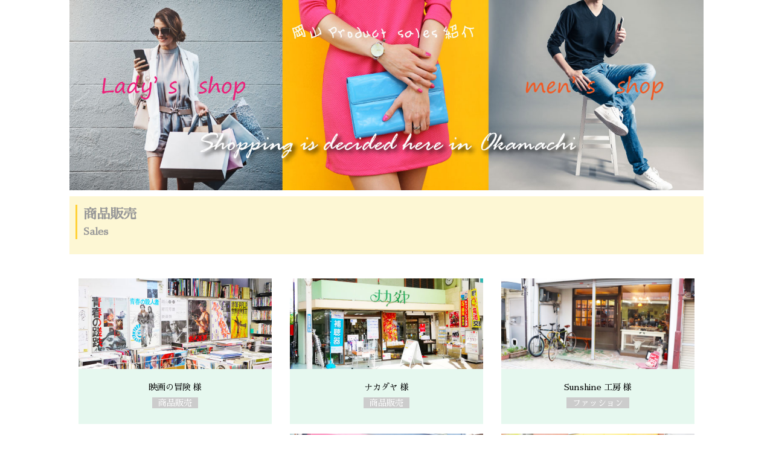

--- FILE ---
content_type: text/html; charset=UTF-8
request_url: https://okamachi.net/product-sales/
body_size: 8125
content:
<!DOCTYPE html>
<html lang="ja">
  <head>
    <meta charset="utf-8">
    <meta http-equiv="X-UA-Compatible" content="IE=edge">
    <meta name="viewport" content="width=device-width, initial-scale=1">
    <title>商品販売（岡山頑張っている企業様） | 【公式】オカマチ</title>
	<link rel="stylesheet" href="https://okamachi.net/wp-content/themes/starter/style.css" media="screen">
    <link rel="stylesheet" href="https://okamachi.net/wp-content/themes/starter/starter-template.css" media="screen">
    <link href="https://fonts.googleapis.com/earlyaccess/sawarabimincho.css" rel="stylesheet" />
    <link href="https://fonts.googleapis.com/css?family=Noto+Sans+JP" rel="stylesheet">
    
	<meta property="og:image" content="https://okamachi.net/wp-content/uploads/2020/03/logo.jpg" />

    <link href="https://okamachi.net/wp-content/themes/starter/css/bootstrap.css" rel="stylesheet" media="screen">
    <link href="https://fonts.googleapis.com/css?family=Sawarabi+Mincho" rel="stylesheet">
	<link rel="shortcut icon" href="https://okamachi.net/wp-content/themes/starter/images/favicon.ico">
    	
<!-- All In One SEO Pack 3.7.1[204,226] -->
<meta name="description"  content="オカマチに掲載されている商品販売関連の会社・店舗様のご案内になります。" />

<script type="application/ld+json" class="aioseop-schema">{"@context":"https://schema.org","@graph":[{"@type":"Organization","@id":"https://okamachi.net/#organization","url":"https://okamachi.net/","name":"【公式】オカマチ","sameAs":[]},{"@type":"WebSite","@id":"https://okamachi.net/#website","url":"https://okamachi.net/","name":"【公式】オカマチ","publisher":{"@id":"https://okamachi.net/#organization"}},{"@type":"WebPage","@id":"https://okamachi.net/product-sales/#webpage","url":"https://okamachi.net/product-sales/","inLanguage":"ja","name":"商品販売","isPartOf":{"@id":"https://okamachi.net/#website"},"breadcrumb":{"@id":"https://okamachi.net/product-sales/#breadcrumblist"},"description":"オカマチに掲載されている商品販売関連の会社・店舗様のご案内になります。","datePublished":"2019-06-04T06:49:43+09:00","dateModified":"2020-02-10T07:42:50+09:00"},{"@type":"BreadcrumbList","@id":"https://okamachi.net/product-sales/#breadcrumblist","itemListElement":[{"@type":"ListItem","position":1,"item":{"@type":"WebPage","@id":"https://okamachi.net/","url":"https://okamachi.net/","name":"【公式】Okamachi（オカマチ）"}},{"@type":"ListItem","position":2,"item":{"@type":"WebPage","@id":"https://okamachi.net/product-sales/","url":"https://okamachi.net/product-sales/","name":"商品販売"}}]}]}</script>
<link rel="canonical" href="https://okamachi.net/product-sales/" />
<meta property="og:type" content="article" />
<meta property="og:title" content="商品販売（岡山頑張っている企業様） | 【公式】オカマチ" />
<meta property="og:description" content="オカマチに掲載されている商品販売関連の会社・店舗様のご案内になります。" />
<meta property="og:url" content="https://okamachi.net/product-sales/" />
<meta property="og:site_name" content="【公式】オカマチ" />
<meta property="article:published_time" content="2019-06-04T06:49:43Z" />
<meta property="article:modified_time" content="2020-02-10T07:42:50Z" />
<meta name="twitter:card" content="summary" />
<meta name="twitter:title" content="商品販売（岡山頑張っている企業様） | 【公式】オカマチ" />
<meta name="twitter:description" content="オカマチに掲載されている商品販売関連の会社・店舗様のご案内になります。" />
			<script type="text/javascript" >
				window.ga=window.ga||function(){(ga.q=ga.q||[]).push(arguments)};ga.l=+new Date;
				ga('create', 'UA-132386246-2', 'auto');
				// Plugins
				
				ga('send', 'pageview');
			</script>
			<script async src="https://www.google-analytics.com/analytics.js"></script>
			<!-- All In One SEO Pack -->
<link rel='dns-prefetch' href='//use.fontawesome.com' />
<link rel='dns-prefetch' href='//s.w.org' />
<link rel='stylesheet' id='gutyblocks/guty-block-css'  href='https://okamachi.net/wp-content/plugins/wpvr/src/view.css?ver=43c273e6ac0c67ddab6660af8b74ea0a' type='text/css' media='all' />
<link rel='stylesheet' id='wp-block-library-css'  href='https://okamachi.net/wp-includes/css/dist/block-library/style.min.css?ver=43c273e6ac0c67ddab6660af8b74ea0a' type='text/css' media='all' />
<link rel='stylesheet' id='contact-form-7-css'  href='https://okamachi.net/wp-content/plugins/contact-form-7/includes/css/styles.css?ver=5.3' type='text/css' media='all' />
<link rel='stylesheet' id='wpvrfontawesome-css'  href='https://use.fontawesome.com/releases/v5.7.2/css/all.css?ver=1.0.0' type='text/css' media='all' />
<link rel='stylesheet' id='panellium-css-css'  href='https://okamachi.net/wp-content/plugins/wpvr/public/lib/pannellum/src/css/pannellum.css?ver=1' type='text/css' media='all' />
<link rel='stylesheet' id='videojs-css-css'  href='https://okamachi.net/wp-content/plugins/wpvr/public/lib/pannellum/src/css/video-js.css?ver=1' type='text/css' media='all' />
<link rel='stylesheet' id='owl-css-css'  href='https://okamachi.net/wp-content/plugins/wpvr/public/css/owl.carousel.css?ver=1.0.0' type='text/css' media='all' />
<link rel='stylesheet' id='wpvr-css'  href='https://okamachi.net/wp-content/plugins/wpvr/public/css/wpvr-public.css?ver=1.0.0' type='text/css' media='all' />
<script type='text/javascript' src='https://okamachi.net/wp-content/plugins/wpvr-pro/lib/pannellum/src/js/pannellum.js?ver=1' id='panellium-js-js'></script>
<script type='text/javascript' src='https://okamachi.net/wp-content/plugins/wpvr-pro/lib/pannellum/src/js/libpannellum.js?ver=1' id='panelliumlib-js-js'></script>
<script type='text/javascript' src='https://okamachi.net/wp-content/plugins/wpvr-pro/js/video.js?ver=1' id='videojs-js-js'></script>
<script type='text/javascript' src='https://okamachi.net/wp-content/plugins/wpvr-pro/lib/pannellum/src/js/videojs-pannellum-plugin.js?ver=1' id='panelliumvid-js-js'></script>
<link rel='shortlink' href='https://okamachi.net/?p=77' />
</head>
<body>
<div class="box01 mbh">
<img src="https://okamachi.net/wp-content/uploads/2019/10/s1.jpg" alt="商品販売" class="w100"/>
<div class="bgc04 con-tit01">
	<div class="border1">
		<p class="cate01-2">商品販売</p><p class="cate02">Sales</p>
	</div>
        <br />
</div>
</div>



<div class="pch">
    <img src="https://okamachi.net/wp-content/uploads/2019/10/s1.jpg" alt="商品販売" class="w100"/>
<div class="bgc04 con-tit01">
	<div class="border1">
		<p class="cate01-2">商品販売</p><p class="cate02">Sales</p>
	</div>
    <br />
</div>
</div>










<div id="main-f">


<div class="box01">
<div class="row">
    <div class="col-lg-12 col-md-12 col-sm-12">
    <section class="p10">
		        <div id="post-77" class="post-77 page type-page status-publish hentry">
                                </div>
	</section>
    <div class="col-md-4 col-sm-6 hidden-xs-down">
    <a href="https://okamachi.net/%e6%98%a0%e7%94%bb%e3%81%ae%e5%86%92%e9%99%ba-%e6%a7%98/" class="front-none">
        <div class="widehw"><img src="https://okamachi.net/wp-content/uploads/2019/10/aasa.jpg" alt="映画の冒険 様" class="w100ic"/></div>
        <div class="bgc03"><p class="txt01-front">映画の冒険 様<br /><span class="txt02-front 85h">商品販売</span></p>
        </div>
    </a>
    </div>
    <div class="hidden-sm-up">
    <a href="https://okamachi.net/%e6%98%a0%e7%94%bb%e3%81%ae%e5%86%92%e9%99%ba-%e6%a7%98/" class="front-none">
    <div class="bgc03">
    <table>
      <tr>
        <td class="w50">
        <div class="widehw"><img src="https://okamachi.net/wp-content/uploads/2019/10/aasa.jpg" alt="映画の冒険 様" class="w100ic img-sintyaku"/></div>
        </td>
        <td class="w50">
        <p class="txt01-front">映画の冒険 様<br /><span class="txt02-front 85h">商品販売</span></p>
        </td>
      </tr>
    </table>
    </div>
    </a>
    <br />
    </div>
        <div class="col-md-4 col-sm-6 hidden-xs-down">
    <a href="https://okamachi.net/%e3%83%8a%e3%82%ab%e3%83%80%e3%83%a4-%e6%a7%98/" class="front-none">
        <div class="widehw"><img src="https://okamachi.net/wp-content/uploads/2019/10/top-6.jpg" alt="ナカダヤ 様" class="w100ic"/></div>
        <div class="bgc03"><p class="txt01-front">ナカダヤ 様<br /><span class="txt02-front 85h">商品販売</span></p>
        </div>
    </a>
    </div>
    <div class="hidden-sm-up">
    <a href="https://okamachi.net/%e3%83%8a%e3%82%ab%e3%83%80%e3%83%a4-%e6%a7%98/" class="front-none">
    <div class="bgc03">
    <table>
      <tr>
        <td class="w50">
        <div class="widehw"><img src="https://okamachi.net/wp-content/uploads/2019/10/top-6.jpg" alt="ナカダヤ 様" class="w100ic img-sintyaku"/></div>
        </td>
        <td class="w50">
        <p class="txt01-front">ナカダヤ 様<br /><span class="txt02-front 85h">商品販売</span></p>
        </td>
      </tr>
    </table>
    </div>
    </a>
    <br />
    </div>
        <div class="col-md-4 col-sm-6 hidden-xs-down">
    <a href="https://okamachi.net/sunshine-%e5%b7%a5%e6%88%bf-%e6%a7%98/" class="front-none">
        <div class="widehw"><img src="https://okamachi.net/wp-content/uploads/2019/10/IMG_9969.jpg" alt="Sunshine 工房 様" class="w100ic"/></div>
        <div class="bgc03"><p class="txt01-front">Sunshine 工房 様<br /><span class="txt02-front 85h">ファッション</span></p>
        </div>
    </a>
    </div>
    <div class="hidden-sm-up">
    <a href="https://okamachi.net/sunshine-%e5%b7%a5%e6%88%bf-%e6%a7%98/" class="front-none">
    <div class="bgc03">
    <table>
      <tr>
        <td class="w50">
        <div class="widehw"><img src="https://okamachi.net/wp-content/uploads/2019/10/IMG_9969.jpg" alt="Sunshine 工房 様" class="w100ic img-sintyaku"/></div>
        </td>
        <td class="w50">
        <p class="txt01-front">Sunshine 工房 様<br /><span class="txt02-front 85h">ファッション</span></p>
        </td>
      </tr>
    </table>
    </div>
    </a>
    <br />
    </div>
        <div class="col-md-4 col-sm-6 hidden-xs-down">
    <a href="https://okamachi.net/live-art/" class="front-none">
        <div class="widehw"><img src="https://okamachi.net/wp-content/uploads/2020/05/01-2.jpg" alt="株式会社 LIVE ART 様" class="w100ic"/></div>
        <div class="bgc03"><p class="txt01-front">株式会社 LIVE ART 様<br /><span class="txt02-front 85h">商品販売</span></p>
        </div>
    </a>
    </div>
    <div class="hidden-sm-up">
    <a href="https://okamachi.net/live-art/" class="front-none">
    <div class="bgc03">
    <table>
      <tr>
        <td class="w50">
        <div class="widehw"><img src="https://okamachi.net/wp-content/uploads/2020/05/01-2.jpg" alt="株式会社 LIVE ART 様" class="w100ic img-sintyaku"/></div>
        </td>
        <td class="w50">
        <p class="txt01-front">株式会社 LIVE ART 様<br /><span class="txt02-front 85h">商品販売</span></p>
        </td>
      </tr>
    </table>
    </div>
    </a>
    <br />
    </div>
        <div class="col-md-4 col-sm-6 hidden-xs-down">
    <a href="https://okamachi.net/harlem-shuffle/" class="front-none">
        <div class="widehw"><img src="https://okamachi.net/wp-content/uploads/2019/12/MG_2582.jpg" alt="Harlem Shuffle 様" class="w100ic"/></div>
        <div class="bgc03"><p class="txt01-front">Harlem Shuffle 様<br /><span class="txt02-front 85h">ファッション</span></p>
        </div>
    </a>
    </div>
    <div class="hidden-sm-up">
    <a href="https://okamachi.net/harlem-shuffle/" class="front-none">
    <div class="bgc03">
    <table>
      <tr>
        <td class="w50">
        <div class="widehw"><img src="https://okamachi.net/wp-content/uploads/2019/12/MG_2582.jpg" alt="Harlem Shuffle 様" class="w100ic img-sintyaku"/></div>
        </td>
        <td class="w50">
        <p class="txt01-front">Harlem Shuffle 様<br /><span class="txt02-front 85h">ファッション</span></p>
        </td>
      </tr>
    </table>
    </div>
    </a>
    <br />
    </div>
        <div class="col-md-4 col-sm-6 hidden-xs-down">
    <a href="https://okamachi.net/retikle/" class="front-none">
        <div class="widehw"><img src="https://okamachi.net/wp-content/uploads/2020/01/MG_3554.jpg" alt="Retikle 様" class="w100ic"/></div>
        <div class="bgc03"><p class="txt01-front">Retikle 様<br /><span class="txt02-front 85h">ファッション</span></p>
        </div>
    </a>
    </div>
    <div class="hidden-sm-up">
    <a href="https://okamachi.net/retikle/" class="front-none">
    <div class="bgc03">
    <table>
      <tr>
        <td class="w50">
        <div class="widehw"><img src="https://okamachi.net/wp-content/uploads/2020/01/MG_3554.jpg" alt="Retikle 様" class="w100ic img-sintyaku"/></div>
        </td>
        <td class="w50">
        <p class="txt01-front">Retikle 様<br /><span class="txt02-front 85h">ファッション</span></p>
        </td>
      </tr>
    </table>
    </div>
    </a>
    <br />
    </div>
        <div class="col-md-4 col-sm-6 hidden-xs-down">
    <a href="https://okamachi.net/marble-room/" class="front-none">
        <div class="widehw"><img src="https://okamachi.net/wp-content/uploads/2019/11/a1.jpg" alt="MARBLE ROOM 様" class="w100ic"/></div>
        <div class="bgc03"><p class="txt01-front">MARBLE ROOM 様<br /><span class="txt02-front 85h">ファッション</span></p>
        </div>
    </a>
    </div>
    <div class="hidden-sm-up">
    <a href="https://okamachi.net/marble-room/" class="front-none">
    <div class="bgc03">
    <table>
      <tr>
        <td class="w50">
        <div class="widehw"><img src="https://okamachi.net/wp-content/uploads/2019/11/a1.jpg" alt="MARBLE ROOM 様" class="w100ic img-sintyaku"/></div>
        </td>
        <td class="w50">
        <p class="txt01-front">MARBLE ROOM 様<br /><span class="txt02-front 85h">ファッション</span></p>
        </td>
      </tr>
    </table>
    </div>
    </a>
    <br />
    </div>
        <div class="col-md-4 col-sm-6 hidden-xs-down">
    <a href="https://okamachi.net/one-scene/" class="front-none">
        <div class="widehw"><img src="https://okamachi.net/wp-content/uploads/2019/09/2366.jpg" alt="One Scene 様" class="w100ic"/></div>
        <div class="bgc03"><p class="txt01-front">One Scene 様<br /><span class="txt02-front 85h">ファッション</span></p>
        </div>
    </a>
    </div>
    <div class="hidden-sm-up">
    <a href="https://okamachi.net/one-scene/" class="front-none">
    <div class="bgc03">
    <table>
      <tr>
        <td class="w50">
        <div class="widehw"><img src="https://okamachi.net/wp-content/uploads/2019/09/2366.jpg" alt="One Scene 様" class="w100ic img-sintyaku"/></div>
        </td>
        <td class="w50">
        <p class="txt01-front">One Scene 様<br /><span class="txt02-front 85h">ファッション</span></p>
        </td>
      </tr>
    </table>
    </div>
    </a>
    <br />
    </div>
        <div class="col-md-4 col-sm-6 hidden-xs-down">
    <a href="https://okamachi.net/chuckle-%e6%a7%98/" class="front-none">
        <div class="widehw"><img src="https://okamachi.net/wp-content/uploads/2019/10/MG_1134.jpg" alt="CHUCKLE 様" class="w100ic"/></div>
        <div class="bgc03"><p class="txt01-front">CHUCKLE 様<br /><span class="txt02-front 85h">商品販売</span></p>
        </div>
    </a>
    </div>
    <div class="hidden-sm-up">
    <a href="https://okamachi.net/chuckle-%e6%a7%98/" class="front-none">
    <div class="bgc03">
    <table>
      <tr>
        <td class="w50">
        <div class="widehw"><img src="https://okamachi.net/wp-content/uploads/2019/10/MG_1134.jpg" alt="CHUCKLE 様" class="w100ic img-sintyaku"/></div>
        </td>
        <td class="w50">
        <p class="txt01-front">CHUCKLE 様<br /><span class="txt02-front 85h">商品販売</span></p>
        </td>
      </tr>
    </table>
    </div>
    </a>
    <br />
    </div>
        <div class="col-md-4 col-sm-6 hidden-xs-down">
    <a href="https://okamachi.net/bornyard-closet-%e6%a7%98/" class="front-none">
        <div class="widehw"><img src="https://okamachi.net/wp-content/uploads/2019/11/1.jpg" alt="BORNYARD CLOSET 様" class="w100ic"/></div>
        <div class="bgc03"><p class="txt01-front">BORNYARD CLOSET 様<br /><span class="txt02-front 85h">ファッション</span></p>
        </div>
    </a>
    </div>
    <div class="hidden-sm-up">
    <a href="https://okamachi.net/bornyard-closet-%e6%a7%98/" class="front-none">
    <div class="bgc03">
    <table>
      <tr>
        <td class="w50">
        <div class="widehw"><img src="https://okamachi.net/wp-content/uploads/2019/11/1.jpg" alt="BORNYARD CLOSET 様" class="w100ic img-sintyaku"/></div>
        </td>
        <td class="w50">
        <p class="txt01-front">BORNYARD CLOSET 様<br /><span class="txt02-front 85h">ファッション</span></p>
        </td>
      </tr>
    </table>
    </div>
    </a>
    <br />
    </div>
        <div class="col-md-4 col-sm-6 hidden-xs-down">
    <a href="https://okamachi.net/puraiuddo/" class="front-none">
        <div class="widehw"><img src="https://okamachi.net/wp-content/uploads/2019/11/MG_2113.jpg" alt="プライウッドサバーヴィア 様" class="w100ic"/></div>
        <div class="bgc03"><p class="txt01-front">プライウッドサバーヴィア 様<br /><span class="txt02-front 85h">ファッション</span></p>
        </div>
    </a>
    </div>
    <div class="hidden-sm-up">
    <a href="https://okamachi.net/puraiuddo/" class="front-none">
    <div class="bgc03">
    <table>
      <tr>
        <td class="w50">
        <div class="widehw"><img src="https://okamachi.net/wp-content/uploads/2019/11/MG_2113.jpg" alt="プライウッドサバーヴィア 様" class="w100ic img-sintyaku"/></div>
        </td>
        <td class="w50">
        <p class="txt01-front">プライウッドサバーヴィア 様<br /><span class="txt02-front 85h">ファッション</span></p>
        </td>
      </tr>
    </table>
    </div>
    </a>
    <br />
    </div>
        <div class="col-md-4 col-sm-6 hidden-xs-down">
    <a href="https://okamachi.net/%e4%b8%80%e5%88%bb%e5%a0%82-%e6%a7%98/" class="front-none">
        <div class="widehw"><img src="https://okamachi.net/wp-content/uploads/2019/10/IMG_0027-1.jpg" alt="一刻堂 様" class="w100ic"/></div>
        <div class="bgc03"><p class="txt01-front">一刻堂 様<br /><span class="txt02-front 85h">商品販売</span></p>
        </div>
    </a>
    </div>
    <div class="hidden-sm-up">
    <a href="https://okamachi.net/%e4%b8%80%e5%88%bb%e5%a0%82-%e6%a7%98/" class="front-none">
    <div class="bgc03">
    <table>
      <tr>
        <td class="w50">
        <div class="widehw"><img src="https://okamachi.net/wp-content/uploads/2019/10/IMG_0027-1.jpg" alt="一刻堂 様" class="w100ic img-sintyaku"/></div>
        </td>
        <td class="w50">
        <p class="txt01-front">一刻堂 様<br /><span class="txt02-front 85h">商品販売</span></p>
        </td>
      </tr>
    </table>
    </div>
    </a>
    <br />
    </div>
        <div class="col-md-4 col-sm-6 hidden-xs-down">
    <a href="https://okamachi.net/selepie-oomoto/" class="front-none">
        <div class="widehw"><img src="https://okamachi.net/wp-content/uploads/2020/01/MG_3687.jpg" alt="SELEPIE 大元店 様" class="w100ic"/></div>
        <div class="bgc03"><p class="txt01-front">SELEPIE 大元店 様<br /><span class="txt02-front 85h">ファッション</span></p>
        </div>
    </a>
    </div>
    <div class="hidden-sm-up">
    <a href="https://okamachi.net/selepie-oomoto/" class="front-none">
    <div class="bgc03">
    <table>
      <tr>
        <td class="w50">
        <div class="widehw"><img src="https://okamachi.net/wp-content/uploads/2020/01/MG_3687.jpg" alt="SELEPIE 大元店 様" class="w100ic img-sintyaku"/></div>
        </td>
        <td class="w50">
        <p class="txt01-front">SELEPIE 大元店 様<br /><span class="txt02-front 85h">ファッション</span></p>
        </td>
      </tr>
    </table>
    </div>
    </a>
    <br />
    </div>
        <div class="col-md-4 col-sm-6 hidden-xs-down">
    <a href="https://okamachi.net/selepie-okayama/" class="front-none">
        <div class="widehw"><img src="https://okamachi.net/wp-content/uploads/2020/02/MG_3723.jpg" alt="SELEPIE 岡山店 様" class="w100ic"/></div>
        <div class="bgc03"><p class="txt01-front">SELEPIE 岡山店 様<br /><span class="txt02-front 85h">ファッション</span></p>
        </div>
    </a>
    </div>
    <div class="hidden-sm-up">
    <a href="https://okamachi.net/selepie-okayama/" class="front-none">
    <div class="bgc03">
    <table>
      <tr>
        <td class="w50">
        <div class="widehw"><img src="https://okamachi.net/wp-content/uploads/2020/02/MG_3723.jpg" alt="SELEPIE 岡山店 様" class="w100ic img-sintyaku"/></div>
        </td>
        <td class="w50">
        <p class="txt01-front">SELEPIE 岡山店 様<br /><span class="txt02-front 85h">ファッション</span></p>
        </td>
      </tr>
    </table>
    </div>
    </a>
    <br />
    </div>
        <div class="col-md-4 col-sm-6 hidden-xs-down">
    <a href="https://okamachi.net/clothing-brige/" class="front-none">
        <div class="widehw"><img src="https://okamachi.net/wp-content/uploads/2020/04/写真-2020-04-11-13-26-15.png" alt="used&#038;vintage clothing Brige" class="w100ic"/></div>
        <div class="bgc03"><p class="txt01-front">used&#038;vintage clothing Brige<br /><span class="txt02-front 85h">ファッション</span></p>
        </div>
    </a>
    </div>
    <div class="hidden-sm-up">
    <a href="https://okamachi.net/clothing-brige/" class="front-none">
    <div class="bgc03">
    <table>
      <tr>
        <td class="w50">
        <div class="widehw"><img src="https://okamachi.net/wp-content/uploads/2020/04/写真-2020-04-11-13-26-15.png" alt="used&#038;vintage clothing Brige" class="w100ic img-sintyaku"/></div>
        </td>
        <td class="w50">
        <p class="txt01-front">used&#038;vintage clothing Brige<br /><span class="txt02-front 85h">ファッション</span></p>
        </td>
      </tr>
    </table>
    </div>
    </a>
    <br />
    </div>
        <div class="col-md-4 col-sm-6 hidden-xs-down">
    <a href="https://okamachi.net/hipbone-slim/" class="front-none">
        <div class="widehw"><img src="https://okamachi.net/wp-content/uploads/2020/01/MG_3531.jpg" alt="HiPBONE SLiM 様" class="w100ic"/></div>
        <div class="bgc03"><p class="txt01-front">HiPBONE SLiM 様<br /><span class="txt02-front 85h">ファッション</span></p>
        </div>
    </a>
    </div>
    <div class="hidden-sm-up">
    <a href="https://okamachi.net/hipbone-slim/" class="front-none">
    <div class="bgc03">
    <table>
      <tr>
        <td class="w50">
        <div class="widehw"><img src="https://okamachi.net/wp-content/uploads/2020/01/MG_3531.jpg" alt="HiPBONE SLiM 様" class="w100ic img-sintyaku"/></div>
        </td>
        <td class="w50">
        <p class="txt01-front">HiPBONE SLiM 様<br /><span class="txt02-front 85h">ファッション</span></p>
        </td>
      </tr>
    </table>
    </div>
    </a>
    <br />
    </div>
        <div class="col-md-4 col-sm-6 hidden-xs-down">
    <a href="https://okamachi.net/%e7%9d%80%e7%89%a9%e6%b5%aa%e6%bc%ab-%e6%a7%98/" class="front-none">
        <div class="widehw"><img src="https://okamachi.net/wp-content/uploads/2019/10/MG_1165.jpg" alt="着物浪漫 様" class="w100ic"/></div>
        <div class="bgc03"><p class="txt01-front">着物浪漫 様<br /><span class="txt02-front 85h">ファッション</span></p>
        </div>
    </a>
    </div>
    <div class="hidden-sm-up">
    <a href="https://okamachi.net/%e7%9d%80%e7%89%a9%e6%b5%aa%e6%bc%ab-%e6%a7%98/" class="front-none">
    <div class="bgc03">
    <table>
      <tr>
        <td class="w50">
        <div class="widehw"><img src="https://okamachi.net/wp-content/uploads/2019/10/MG_1165.jpg" alt="着物浪漫 様" class="w100ic img-sintyaku"/></div>
        </td>
        <td class="w50">
        <p class="txt01-front">着物浪漫 様<br /><span class="txt02-front 85h">ファッション</span></p>
        </td>
      </tr>
    </table>
    </div>
    </a>
    <br />
    </div>
        <div class="col-md-4 col-sm-6 hidden-xs-down">
    <a href="https://okamachi.net/scratch/" class="front-none">
        <div class="widehw"><img src="https://okamachi.net/wp-content/uploads/2020/01/IMG_0484.jpg" alt="Scratch 様" class="w100ic"/></div>
        <div class="bgc03"><p class="txt01-front">Scratch 様<br /><span class="txt02-front 85h">商品販売</span></p>
        </div>
    </a>
    </div>
    <div class="hidden-sm-up">
    <a href="https://okamachi.net/scratch/" class="front-none">
    <div class="bgc03">
    <table>
      <tr>
        <td class="w50">
        <div class="widehw"><img src="https://okamachi.net/wp-content/uploads/2020/01/IMG_0484.jpg" alt="Scratch 様" class="w100ic img-sintyaku"/></div>
        </td>
        <td class="w50">
        <p class="txt01-front">Scratch 様<br /><span class="txt02-front 85h">商品販売</span></p>
        </td>
      </tr>
    </table>
    </div>
    </a>
    <br />
    </div>
        <div class="col-md-4 col-sm-6 hidden-xs-down">
    <a href="https://okamachi.net/%e3%81%86%e3%81%bf%e3%81%ae%e6%b4%8b%e5%93%81%e5%ba%97-%e5%a5%89%e9%82%84%e7%94%ba%e5%ba%97-%e6%a7%98/" class="front-none">
        <div class="widehw"><img src="https://okamachi.net/wp-content/uploads/2019/10/top.jpg" alt="うみの洋品店 奉還町店 様" class="w100ic"/></div>
        <div class="bgc03"><p class="txt01-front">うみの洋品店 奉還町店 様<br /><span class="txt02-front 85h">ファッション</span></p>
        </div>
    </a>
    </div>
    <div class="hidden-sm-up">
    <a href="https://okamachi.net/%e3%81%86%e3%81%bf%e3%81%ae%e6%b4%8b%e5%93%81%e5%ba%97-%e5%a5%89%e9%82%84%e7%94%ba%e5%ba%97-%e6%a7%98/" class="front-none">
    <div class="bgc03">
    <table>
      <tr>
        <td class="w50">
        <div class="widehw"><img src="https://okamachi.net/wp-content/uploads/2019/10/top.jpg" alt="うみの洋品店 奉還町店 様" class="w100ic img-sintyaku"/></div>
        </td>
        <td class="w50">
        <p class="txt01-front">うみの洋品店 奉還町店 様<br /><span class="txt02-front 85h">ファッション</span></p>
        </td>
      </tr>
    </table>
    </div>
    </a>
    <br />
    </div>
        <div class="col-md-4 col-sm-6 hidden-xs-down">
    <a href="https://okamachi.net/%e6%a0%aa%e5%bc%8f%e4%bc%9a%e7%a4%be%e3%81%86%e3%81%bf%e3%81%ae%e6%b4%8b%e5%93%81%e5%ba%97-%e6%a7%98/" class="front-none">
        <div class="widehw"><img src="https://okamachi.net/wp-content/uploads/2019/10/aaa.jpg" alt="株式会社うみの洋品店 様" class="w100ic"/></div>
        <div class="bgc03"><p class="txt01-front">株式会社うみの洋品店 様<br /><span class="txt02-front 85h">ファッション</span></p>
        </div>
    </a>
    </div>
    <div class="hidden-sm-up">
    <a href="https://okamachi.net/%e6%a0%aa%e5%bc%8f%e4%bc%9a%e7%a4%be%e3%81%86%e3%81%bf%e3%81%ae%e6%b4%8b%e5%93%81%e5%ba%97-%e6%a7%98/" class="front-none">
    <div class="bgc03">
    <table>
      <tr>
        <td class="w50">
        <div class="widehw"><img src="https://okamachi.net/wp-content/uploads/2019/10/aaa.jpg" alt="株式会社うみの洋品店 様" class="w100ic img-sintyaku"/></div>
        </td>
        <td class="w50">
        <p class="txt01-front">株式会社うみの洋品店 様<br /><span class="txt02-front 85h">ファッション</span></p>
        </td>
      </tr>
    </table>
    </div>
    </a>
    <br />
    </div>
        <div class="col-md-4 col-sm-6 hidden-xs-down">
    <a href="https://okamachi.net/rolypoly/" class="front-none">
        <div class="widehw"><img src="https://okamachi.net/wp-content/uploads/2020/05/1-5.jpg" alt="ROLYPOLY ローリーポーリー　様" class="w100ic"/></div>
        <div class="bgc03"><p class="txt01-front">ROLYPOLY ローリーポーリー　様<br /><span class="txt02-front 85h">商品販売</span></p>
        </div>
    </a>
    </div>
    <div class="hidden-sm-up">
    <a href="https://okamachi.net/rolypoly/" class="front-none">
    <div class="bgc03">
    <table>
      <tr>
        <td class="w50">
        <div class="widehw"><img src="https://okamachi.net/wp-content/uploads/2020/05/1-5.jpg" alt="ROLYPOLY ローリーポーリー　様" class="w100ic img-sintyaku"/></div>
        </td>
        <td class="w50">
        <p class="txt01-front">ROLYPOLY ローリーポーリー　様<br /><span class="txt02-front 85h">商品販売</span></p>
        </td>
      </tr>
    </table>
    </div>
    </a>
    <br />
    </div>
        <div class="col-md-4 col-sm-6 hidden-xs-down">
    <a href="https://okamachi.net/aldies-okayama/" class="front-none">
        <div class="widehw"><img src="https://okamachi.net/wp-content/uploads/2019/11/1-1.jpg" alt="ALDIES OKAYAMA 様" class="w100ic"/></div>
        <div class="bgc03"><p class="txt01-front">ALDIES OKAYAMA 様<br /><span class="txt02-front 85h">ファッション</span></p>
        </div>
    </a>
    </div>
    <div class="hidden-sm-up">
    <a href="https://okamachi.net/aldies-okayama/" class="front-none">
    <div class="bgc03">
    <table>
      <tr>
        <td class="w50">
        <div class="widehw"><img src="https://okamachi.net/wp-content/uploads/2019/11/1-1.jpg" alt="ALDIES OKAYAMA 様" class="w100ic img-sintyaku"/></div>
        </td>
        <td class="w50">
        <p class="txt01-front">ALDIES OKAYAMA 様<br /><span class="txt02-front 85h">ファッション</span></p>
        </td>
      </tr>
    </table>
    </div>
    </a>
    <br />
    </div>
        <div class="col-md-4 col-sm-6 hidden-xs-down">
    <a href="https://okamachi.net/beverly-hills/" class="front-none">
        <div class="widehw"><img src="https://okamachi.net/wp-content/uploads/2019/11/MG_2625.jpg" alt="Beverly Hills 様" class="w100ic"/></div>
        <div class="bgc03"><p class="txt01-front">Beverly Hills 様<br /><span class="txt02-front 85h">ファッション</span></p>
        </div>
    </a>
    </div>
    <div class="hidden-sm-up">
    <a href="https://okamachi.net/beverly-hills/" class="front-none">
    <div class="bgc03">
    <table>
      <tr>
        <td class="w50">
        <div class="widehw"><img src="https://okamachi.net/wp-content/uploads/2019/11/MG_2625.jpg" alt="Beverly Hills 様" class="w100ic img-sintyaku"/></div>
        </td>
        <td class="w50">
        <p class="txt01-front">Beverly Hills 様<br /><span class="txt02-front 85h">ファッション</span></p>
        </td>
      </tr>
    </table>
    </div>
    </a>
    <br />
    </div>
        <div class="col-md-4 col-sm-6 hidden-xs-down">
    <a href="https://okamachi.net/gun-paul/" class="front-none">
        <div class="widehw"><img src="https://okamachi.net/wp-content/uploads/2020/05/1-3.jpg" alt="Gun Paul ガンポール　様" class="w100ic"/></div>
        <div class="bgc03"><p class="txt01-front">Gun Paul ガンポール　様<br /><span class="txt02-front 85h">ファッション</span></p>
        </div>
    </a>
    </div>
    <div class="hidden-sm-up">
    <a href="https://okamachi.net/gun-paul/" class="front-none">
    <div class="bgc03">
    <table>
      <tr>
        <td class="w50">
        <div class="widehw"><img src="https://okamachi.net/wp-content/uploads/2020/05/1-3.jpg" alt="Gun Paul ガンポール　様" class="w100ic img-sintyaku"/></div>
        </td>
        <td class="w50">
        <p class="txt01-front">Gun Paul ガンポール　様<br /><span class="txt02-front 85h">ファッション</span></p>
        </td>
      </tr>
    </table>
    </div>
    </a>
    <br />
    </div>
        <div class="col-md-4 col-sm-6 hidden-xs-down">
    <a href="https://okamachi.net/eternity/" class="front-none">
        <div class="widehw"><img src="https://okamachi.net/wp-content/uploads/2020/02/MG_3590.jpg" alt="Eternity 様" class="w100ic"/></div>
        <div class="bgc03"><p class="txt01-front">Eternity 様<br /><span class="txt02-front 85h">ファッション</span></p>
        </div>
    </a>
    </div>
    <div class="hidden-sm-up">
    <a href="https://okamachi.net/eternity/" class="front-none">
    <div class="bgc03">
    <table>
      <tr>
        <td class="w50">
        <div class="widehw"><img src="https://okamachi.net/wp-content/uploads/2020/02/MG_3590.jpg" alt="Eternity 様" class="w100ic img-sintyaku"/></div>
        </td>
        <td class="w50">
        <p class="txt01-front">Eternity 様<br /><span class="txt02-front 85h">ファッション</span></p>
        </td>
      </tr>
    </table>
    </div>
    </a>
    <br />
    </div>
        <div class="col-md-4 col-sm-6 hidden-xs-down">
    <a href="https://okamachi.net/swastika-%e6%a7%98/" class="front-none">
        <div class="widehw"><img src="https://okamachi.net/wp-content/uploads/2019/10/MG_1116.jpg" alt="SWASTIKA 様" class="w100ic"/></div>
        <div class="bgc03"><p class="txt01-front">SWASTIKA 様<br /><span class="txt02-front 85h">商品販売</span></p>
        </div>
    </a>
    </div>
    <div class="hidden-sm-up">
    <a href="https://okamachi.net/swastika-%e6%a7%98/" class="front-none">
    <div class="bgc03">
    <table>
      <tr>
        <td class="w50">
        <div class="widehw"><img src="https://okamachi.net/wp-content/uploads/2019/10/MG_1116.jpg" alt="SWASTIKA 様" class="w100ic img-sintyaku"/></div>
        </td>
        <td class="w50">
        <p class="txt01-front">SWASTIKA 様<br /><span class="txt02-front 85h">商品販売</span></p>
        </td>
      </tr>
    </table>
    </div>
    </a>
    <br />
    </div>
        <div class="col-md-4 col-sm-6 hidden-xs-down">
    <a href="https://okamachi.net/drive-%e6%a7%98/" class="front-none">
        <div class="widehw"><img src="https://okamachi.net/wp-content/uploads/2019/10/IMG_0027-3.jpg" alt="DRIVE 様" class="w100ic"/></div>
        <div class="bgc03"><p class="txt01-front">DRIVE 様<br /><span class="txt02-front 85h">商品販売</span></p>
        </div>
    </a>
    </div>
    <div class="hidden-sm-up">
    <a href="https://okamachi.net/drive-%e6%a7%98/" class="front-none">
    <div class="bgc03">
    <table>
      <tr>
        <td class="w50">
        <div class="widehw"><img src="https://okamachi.net/wp-content/uploads/2019/10/IMG_0027-3.jpg" alt="DRIVE 様" class="w100ic img-sintyaku"/></div>
        </td>
        <td class="w50">
        <p class="txt01-front">DRIVE 様<br /><span class="txt02-front 85h">商品販売</span></p>
        </td>
      </tr>
    </table>
    </div>
    </a>
    <br />
    </div>
        <div class="col-md-4 col-sm-6 hidden-xs-down">
    <a href="https://okamachi.net/%e3%82%a4%e3%83%b3%e3%83%8a%e3%83%bc%e3%83%96%e3%83%86%e3%82%a3%e3%83%83%e3%82%af-%e3%83%95%e3%83%ab%e3%83%95%e3%83%ab-%e6%a7%98/" class="front-none">
        <div class="widehw"><img src="https://okamachi.net/wp-content/uploads/2019/10/aaza.jpg" alt="インナーブティック フルフル 様" class="w100ic"/></div>
        <div class="bgc03"><p class="txt01-front">インナーブティック フルフル 様<br /><span class="txt02-front 85h">ファッション</span></p>
        </div>
    </a>
    </div>
    <div class="hidden-sm-up">
    <a href="https://okamachi.net/%e3%82%a4%e3%83%b3%e3%83%8a%e3%83%bc%e3%83%96%e3%83%86%e3%82%a3%e3%83%83%e3%82%af-%e3%83%95%e3%83%ab%e3%83%95%e3%83%ab-%e6%a7%98/" class="front-none">
    <div class="bgc03">
    <table>
      <tr>
        <td class="w50">
        <div class="widehw"><img src="https://okamachi.net/wp-content/uploads/2019/10/aaza.jpg" alt="インナーブティック フルフル 様" class="w100ic img-sintyaku"/></div>
        </td>
        <td class="w50">
        <p class="txt01-front">インナーブティック フルフル 様<br /><span class="txt02-front 85h">ファッション</span></p>
        </td>
      </tr>
    </table>
    </div>
    </a>
    <br />
    </div>
        <div class="col-md-4 col-sm-6 hidden-xs-down">
    <a href="https://okamachi.net/%e3%82%a4%e3%82%b7%e3%82%a4%e3%83%8f%e3%83%83%e3%83%88-%e6%a7%98/" class="front-none">
        <div class="widehw"><img src="https://okamachi.net/wp-content/uploads/2019/10/Photo_19-10-17-22-38-46.jpg" alt="イシイハット 様" class="w100ic"/></div>
        <div class="bgc03"><p class="txt01-front">イシイハット 様<br /><span class="txt02-front 85h">商品販売</span></p>
        </div>
    </a>
    </div>
    <div class="hidden-sm-up">
    <a href="https://okamachi.net/%e3%82%a4%e3%82%b7%e3%82%a4%e3%83%8f%e3%83%83%e3%83%88-%e6%a7%98/" class="front-none">
    <div class="bgc03">
    <table>
      <tr>
        <td class="w50">
        <div class="widehw"><img src="https://okamachi.net/wp-content/uploads/2019/10/Photo_19-10-17-22-38-46.jpg" alt="イシイハット 様" class="w100ic img-sintyaku"/></div>
        </td>
        <td class="w50">
        <p class="txt01-front">イシイハット 様<br /><span class="txt02-front 85h">商品販売</span></p>
        </td>
      </tr>
    </table>
    </div>
    </a>
    <br />
    </div>
        <div class="col-md-4 col-sm-6 hidden-xs-down">
    <a href="https://okamachi.net/refineokayama/" class="front-none">
        <div class="widehw"><img src="https://okamachi.net/wp-content/uploads/2020/05/1.jpg" alt="RefineOkayama　様" class="w100ic"/></div>
        <div class="bgc03"><p class="txt01-front">RefineOkayama　様<br /><span class="txt02-front 85h">ファッション</span></p>
        </div>
    </a>
    </div>
    <div class="hidden-sm-up">
    <a href="https://okamachi.net/refineokayama/" class="front-none">
    <div class="bgc03">
    <table>
      <tr>
        <td class="w50">
        <div class="widehw"><img src="https://okamachi.net/wp-content/uploads/2020/05/1.jpg" alt="RefineOkayama　様" class="w100ic img-sintyaku"/></div>
        </td>
        <td class="w50">
        <p class="txt01-front">RefineOkayama　様<br /><span class="txt02-front 85h">ファッション</span></p>
        </td>
      </tr>
    </table>
    </div>
    </a>
    <br />
    </div>
        <div class="col-md-4 col-sm-6 hidden-xs-down">
    <a href="https://okamachi.net/%e3%83%aa%e3%83%b3%e3%82%ab%e3%83%abplus/" class="front-none">
        <div class="widehw"><img src="https://okamachi.net/wp-content/uploads/2019/06/00.png" alt="リンカルPLUS+ 様" class="w100ic"/></div>
        <div class="bgc03"><p class="txt01-front">リンカルPLUS+ 様<br /><span class="txt02-front 85h">商品販売</span></p>
        </div>
    </a>
    </div>
    <div class="hidden-sm-up">
    <a href="https://okamachi.net/%e3%83%aa%e3%83%b3%e3%82%ab%e3%83%abplus/" class="front-none">
    <div class="bgc03">
    <table>
      <tr>
        <td class="w50">
        <div class="widehw"><img src="https://okamachi.net/wp-content/uploads/2019/06/00.png" alt="リンカルPLUS+ 様" class="w100ic img-sintyaku"/></div>
        </td>
        <td class="w50">
        <p class="txt01-front">リンカルPLUS+ 様<br /><span class="txt02-front 85h">商品販売</span></p>
        </td>
      </tr>
    </table>
    </div>
    </a>
    <br />
    </div>
        <div class="col-md-4 col-sm-6 hidden-xs-down">
    <a href="https://okamachi.net/miyakeshouten/" class="front-none">
        <div class="widehw"><img src="https://okamachi.net/wp-content/uploads/2020/04/MG_4591.jpg" alt="shop&#038;cafe 三宅商店　様" class="w100ic"/></div>
        <div class="bgc03"><p class="txt01-front">shop&#038;cafe 三宅商店　様<br /><span class="txt02-front 85h">商品販売</span></p>
        </div>
    </a>
    </div>
    <div class="hidden-sm-up">
    <a href="https://okamachi.net/miyakeshouten/" class="front-none">
    <div class="bgc03">
    <table>
      <tr>
        <td class="w50">
        <div class="widehw"><img src="https://okamachi.net/wp-content/uploads/2020/04/MG_4591.jpg" alt="shop&#038;cafe 三宅商店　様" class="w100ic img-sintyaku"/></div>
        </td>
        <td class="w50">
        <p class="txt01-front">shop&#038;cafe 三宅商店　様<br /><span class="txt02-front 85h">商品販売</span></p>
        </td>
      </tr>
    </table>
    </div>
    </a>
    <br />
    </div>
        <div class="col-md-4 col-sm-6 hidden-xs-down">
    <a href="https://okamachi.net/jubilee/" class="front-none">
        <div class="widehw"><img src="https://okamachi.net/wp-content/uploads/2019/12/MG_3416.jpg" alt="JUBILEE 様" class="w100ic"/></div>
        <div class="bgc03"><p class="txt01-front">JUBILEE 様<br /><span class="txt02-front 85h">商品販売</span></p>
        </div>
    </a>
    </div>
    <div class="hidden-sm-up">
    <a href="https://okamachi.net/jubilee/" class="front-none">
    <div class="bgc03">
    <table>
      <tr>
        <td class="w50">
        <div class="widehw"><img src="https://okamachi.net/wp-content/uploads/2019/12/MG_3416.jpg" alt="JUBILEE 様" class="w100ic img-sintyaku"/></div>
        </td>
        <td class="w50">
        <p class="txt01-front">JUBILEE 様<br /><span class="txt02-front 85h">商品販売</span></p>
        </td>
      </tr>
    </table>
    </div>
    </a>
    <br />
    </div>
        <div class="col-md-4 col-sm-6 hidden-xs-down">
    <a href="https://okamachi.net/eightys-antiques/" class="front-none">
        <div class="widehw"><img src="https://okamachi.net/wp-content/uploads/2019/11/MG_2091.jpg" alt="EIGHTY&#8217;S ANTIQUES 様" class="w100ic"/></div>
        <div class="bgc03"><p class="txt01-front">EIGHTY&#8217;S ANTIQUES 様<br /><span class="txt02-front 85h">ファッション</span></p>
        </div>
    </a>
    </div>
    <div class="hidden-sm-up">
    <a href="https://okamachi.net/eightys-antiques/" class="front-none">
    <div class="bgc03">
    <table>
      <tr>
        <td class="w50">
        <div class="widehw"><img src="https://okamachi.net/wp-content/uploads/2019/11/MG_2091.jpg" alt="EIGHTY&#8217;S ANTIQUES 様" class="w100ic img-sintyaku"/></div>
        </td>
        <td class="w50">
        <p class="txt01-front">EIGHTY&#8217;S ANTIQUES 様<br /><span class="txt02-front 85h">ファッション</span></p>
        </td>
      </tr>
    </table>
    </div>
    </a>
    <br />
    </div>
        <div class="col-md-4 col-sm-6 hidden-xs-down">
    <a href="https://okamachi.net/menecshe/" class="front-none">
        <div class="widehw"><img src="https://okamachi.net/wp-content/uploads/2019/10/IMG_0027.jpg" alt="menecshe 様" class="w100ic"/></div>
        <div class="bgc03"><p class="txt01-front">menecshe 様<br /><span class="txt02-front 85h">商品販売</span></p>
        </div>
    </a>
    </div>
    <div class="hidden-sm-up">
    <a href="https://okamachi.net/menecshe/" class="front-none">
    <div class="bgc03">
    <table>
      <tr>
        <td class="w50">
        <div class="widehw"><img src="https://okamachi.net/wp-content/uploads/2019/10/IMG_0027.jpg" alt="menecshe 様" class="w100ic img-sintyaku"/></div>
        </td>
        <td class="w50">
        <p class="txt01-front">menecshe 様<br /><span class="txt02-front 85h">商品販売</span></p>
        </td>
      </tr>
    </table>
    </div>
    </a>
    <br />
    </div>
        <div class="col-md-4 col-sm-6 hidden-xs-down">
    <a href="https://okamachi.net/airiizu/" class="front-none">
        <div class="widehw"><img src="https://okamachi.net/wp-content/uploads/2021/03/01.jpg" alt="ストリート古着屋 あいりーず　様" class="w100ic"/></div>
        <div class="bgc03"><p class="txt01-front">ストリート古着屋 あいりーず　様<br /><span class="txt02-front 85h">ファッション</span></p>
        </div>
    </a>
    </div>
    <div class="hidden-sm-up">
    <a href="https://okamachi.net/airiizu/" class="front-none">
    <div class="bgc03">
    <table>
      <tr>
        <td class="w50">
        <div class="widehw"><img src="https://okamachi.net/wp-content/uploads/2021/03/01.jpg" alt="ストリート古着屋 あいりーず　様" class="w100ic img-sintyaku"/></div>
        </td>
        <td class="w50">
        <p class="txt01-front">ストリート古着屋 あいりーず　様<br /><span class="txt02-front 85h">ファッション</span></p>
        </td>
      </tr>
    </table>
    </div>
    </a>
    <br />
    </div>
        <div class="col-md-4 col-sm-6 hidden-xs-down">
    <a href="https://okamachi.net/selltulo-%e6%a7%98/" class="front-none">
        <div class="widehw"><img src="https://okamachi.net/wp-content/uploads/2019/10/top-1.jpg" alt="Selltulo 様" class="w100ic"/></div>
        <div class="bgc03"><p class="txt01-front">Selltulo 様<br /><span class="txt02-front 85h">ファッション</span></p>
        </div>
    </a>
    </div>
    <div class="hidden-sm-up">
    <a href="https://okamachi.net/selltulo-%e6%a7%98/" class="front-none">
    <div class="bgc03">
    <table>
      <tr>
        <td class="w50">
        <div class="widehw"><img src="https://okamachi.net/wp-content/uploads/2019/10/top-1.jpg" alt="Selltulo 様" class="w100ic img-sintyaku"/></div>
        </td>
        <td class="w50">
        <p class="txt01-front">Selltulo 様<br /><span class="txt02-front 85h">ファッション</span></p>
        </td>
      </tr>
    </table>
    </div>
    </a>
    <br />
    </div>
        <div class="col-md-4 col-sm-6 hidden-xs-down">
    <a href="https://okamachi.net/forty-five/" class="front-none">
        <div class="widehw"><img src="https://okamachi.net/wp-content/uploads/2019/11/DSC01951.jpg" alt="FORTY FIVE 様" class="w100ic"/></div>
        <div class="bgc03"><p class="txt01-front">FORTY FIVE 様<br /><span class="txt02-front 85h">ファッション</span></p>
        </div>
    </a>
    </div>
    <div class="hidden-sm-up">
    <a href="https://okamachi.net/forty-five/" class="front-none">
    <div class="bgc03">
    <table>
      <tr>
        <td class="w50">
        <div class="widehw"><img src="https://okamachi.net/wp-content/uploads/2019/11/DSC01951.jpg" alt="FORTY FIVE 様" class="w100ic img-sintyaku"/></div>
        </td>
        <td class="w50">
        <p class="txt01-front">FORTY FIVE 様<br /><span class="txt02-front 85h">ファッション</span></p>
        </td>
      </tr>
    </table>
    </div>
    </a>
    <br />
    </div>
    



    
    
</div>
</div>
</div>



<br>
<br>
<br>

<section class="intobox1">
<div class="bgc-i01-2"><h2 class="yokosenn2">岡山で旅行するなら</h2></div>
<p class="h2read">宿探しはお任せ！</p>
</section>



<div class="box01">

<ul class="ryokou-waku mbh">
<li class="ryokou"><a href="https://www.jalan.net/ikisaki/map/okayama/" target="_blank" rel="noopener noreferrer">
<img src="https://okamachi.net/wp-content/uploads/2019/10/01.png" class="w100 p10"></a>
</li>

<li class="ryokou"><a href="https://travel.yahoo.co.jp/dhotel/search/area/pref/33?sgttyp=KC&sgtcd=33&sgtnm=%E5%B2%A1%E5%B1%B1%E7%9C%8C&dcbpt=1" target="_blank" rel="noopener noreferrer">
<img src="https://okamachi.net/wp-content/uploads/2019/10/02.png" class="w100 p10"></a>
</li>

<li class="ryokou"><a href="https://travel.rakuten.co.jp/okayama/?lid=topC_map_pref" target="_blank" rel="noopener noreferrer">
<img src="https://okamachi.net/wp-content/uploads/2019/10/03.png" class="w100 p10"></a>
</li>

<li class="ryokou"><a href="https://www.his-vacation.com/area/okayama/?sr=pop" target="_blank" rel="noopener noreferrer">
<img src="https://okamachi.net/wp-content/uploads/2019/10/04.png" class="w100 p10"></a>
</li>

<li class="ryokou"><a href="https://rurubu.travel/area/33.html" target="_blank" rel="noopener noreferrer">
<img src="https://okamachi.net/wp-content/uploads/2019/10/05.png" class="w100 p10"></a>
</li>
</ul>

</div>



<table class="pch">
  <tr>
    <td>
    <a href="https://www.jalan.net/ikisaki/map/okayama/" target="_blank" rel="noopener noreferrer">
<img src="https://okamachi.net/wp-content/uploads/2019/10/01.png" class="w100 p10"></a>
    
    </td>
    <td>
    <a href="https://travel.yahoo.co.jp/dhotel/search/area/pref/33?sgttyp=KC&sgtcd=33&sgtnm=%E5%B2%A1%E5%B1%B1%E7%9C%8C&dcbpt=1" target="_blank" rel="noopener noreferrer">
<img src="https://okamachi.net/wp-content/uploads/2019/10/02.png" class="w100 p10"></a>
    
    </td>
    <td>
    <a href="https://travel.rakuten.co.jp/okayama/?lid=topC_map_pref" target="_blank" rel="noopener noreferrer">
<img src="https://okamachi.net/wp-content/uploads/2019/10/03.png" class="w100 p10"></a>
    
    </td>
  </tr>
  <tr>
    <td>
    <a href="https://www.his-vacation.com/area/okayama/?sr=pop" target="_blank" rel="noopener noreferrer">
<img src="https://okamachi.net/wp-content/uploads/2019/10/04.png" class="w100 p10"></a>
	</td>
    <td>
    <a href="https://rurubu.travel/area/33.html" target="_blank" rel="noopener noreferrer">
<img src="https://okamachi.net/wp-content/uploads/2019/10/05.png" class="w100 p10"></a>
    
    
    </td>
  </tr>
</table>


<br>
<br>



<div class="bgc09">

<div class="box01">

<div class="row pch">
<div class="col-md-6 col-sm-6 col-xs-6"><a href="https://www.jalan.net/ikisaki/map/okayama/" target="_blank" rel="noopener noreferrer">
<img src="https://okamachi.net/wp-content/uploads/2019/10/01.png" class="w100 p10"></a></div>

<div class="col-md-6 col-sm-6 col-xs-6"><a href="https://travel.yahoo.co.jp/dhotel/search/area/pref/33?sgttyp=KC&sgtcd=33&sgtnm=%E5%B2%A1%E5%B1%B1%E7%9C%8C&dcbpt=1" target="_blank" rel="noopener noreferrer">
<img src="https://okamachi.net/wp-content/uploads/2019/10/02.png" class="w100 p10"></a></div>

<div class="col-md-6 col-sm-6 col-xs-6"><a href="https://travel.rakuten.co.jp/okayama/?lid=topC_map_pref" target="_blank" rel="noopener noreferrer">
<img src="https://okamachi.net/wp-content/uploads/2019/10/03.png" class="w100 p10"></a></div>

<div class="col-md-6 col-sm-6 col-xs-6"><a href="https://www.his-vacation.com/area/okayama/?sr=pop" target="_blank" rel="noopener noreferrer">
<img src="https://okamachi.net/wp-content/uploads/2019/10/04.png" class="w100 p10"></a></div>

<div class="col-md-6 col-sm-6 col-xs-6"><a href="https://rurubu.travel/area/33.html" target="_blank" rel="noopener noreferrer">
<img src="https://okamachi.net/wp-content/uploads/2019/10/05.png" class="w100 p10"></a></div>

</div>




    <div class="row">
        <div class="col-md-12 col-sm-12 col-xs-12">
            <p class="okamachi1 p10">岡山県内の市区町村（岡山市・倉敷市・美作市・津山市・玉野市・笠岡市・井原市・総社市・高梁市・新見市・備前市・瀬戸内市・赤磐市・真庭市・吉備中央町・浅口市・和気町・早島町・里庄町・矢掛町・新庄村・鏡野町・勝央町・奈義町・西粟倉村・久米南町・美咲町）の企業様、観光地、グルメ、特産品をご案内しています。</p>
            <p class="okuyami p10">オカマチでは岡山県に住んでいる人、岡山県を好きな人が協力し合って岡山を世界へ発進しようという取り組みです。皆様がお持ちの情報や掲載情報に誤りがある場合は是非教えてください。</p>
        </div>
    </div>
</div>




<div class="mt100">
    <div class="row">
        <div class="col-md-2 col-sm-4 col-xs-6"><a href="http://www.city.okayama.jp/" target="_blank"><img class="w100 mb20" src="https://okamachi.net/wp-content/uploads/2019/10/h1.png" alt="岡山市"/></a><br /></div>
        <div class="col-md-2 col-sm-4 col-xs-6"><a href="https://www.city.kurashiki.okayama.jp/" target="_blank"><img class="w100 mb20" src="https://okamachi.net/wp-content/uploads/2019/10/h2.png" alt="倉敷市"/></a><br /></div>
        <div class="col-md-2 col-sm-4 col-xs-6"><a href="http://www.city.soja.okayama.jp/" target="_blank"><img class="w100 mb20" src="https://okamachi.net/wp-content/uploads/2019/10/h3.png" alt="総社市"/></a><br /></div>
        <div class="col-md-2 col-sm-4 col-xs-6"><a href="https://www.city.takahashi.lg.jp/" target="_blank"><img class="w100 mb20" src="https://okamachi.net/wp-content/uploads/2019/10/h4.png" alt="高梁市"/></a><br /></div>
        <div class="col-md-2 col-sm-4 col-xs-6"><a href="https://www.city.tsuyama.lg.jp/" target="_blank"><img class="w100 mb20" src="https://okamachi.net/wp-content/uploads/2019/10/h5.png" alt="津山市"/></a><br /></div>
        <div class="col-md-2 col-sm-4 col-xs-6"><a href="http://niimi.gr.jp/" target="_blank"><img class="w100 mb20" src="https://okamachi.net/wp-content/uploads/2019/10/h6.png" alt="新見市観光協会"/></a><br /></div>
    </div>
</div>




<div class="row">
    <div class="col-md-4 col-sm-4 col-xs-12">
    	<img class="mt-bb" src="https://okamachi.net/wp-content/uploads/2022/04/100.jpg" alt="合同会社Okamachi"/>
    </div>
    <div class="col-md-4 col-sm-4 col-xs-12">
    
        <div class="cent mt100">
        <p class="foot-tx">晴れの国！おかやま</p>
        <p class="foot-tx">笑顔・絆で広がる日常へ</p>
        
        </div>
    
    	<img class="foot-logo cent" src="https://okamachi.net//wp-content/themes/starter/images/logo.png" alt="岡山の復興はオカマチ"/>
    </div>
    <div class="col-md-4 col-sm-4 col-xs-12">
    	<img class="mt-bb" src="https://okamachi.net//wp-content/themes/starter/images/bar/2-2.png" alt="広告掲載募集"/>
    </div>
</div>
<br />

<div class="mt100">
    <div class="row">
        <div class="col-md-2 col-sm-4 col-xs-6">
        <img class="w100 mb20" src="https://okamachi.net/wp-content/uploads/2022/04/01.jpg" alt="仁屋商店"/><br />
        </div>
        
        <div class="col-md-2 col-sm-4 col-xs-6">
        <img class="w100 mb20" src="https://okamachi.net/wp-content/uploads/2022/04/02.jpg" alt="OnAir.U"/><br />
        </div>
        
        <div class="col-md-2 col-sm-4 col-xs-6">
        <img class="w100 mb20" src="https://okamachi.net/wp-content/uploads/2022/04/03.jpg" alt="犬の床屋さんDOGEIGHT"/><br />
        </div>
        
        <div class="col-md-2 col-sm-4 col-xs-6">
        <img class="w100 mb20" src="https://okamachi.net/wp-content/uploads/2019/10/d2.png" alt="QUAD.LAB"/><br />
        </div>
        
        <div class="col-md-2 col-sm-4 col-xs-6">
        <img class="w100 mb20" src="https://okamachi.net/wp-content/uploads/2022/04/04.jpg" alt="かがみの亭"/><br />
        </div>
        
        <div class="col-md-2 col-sm-4 col-xs-6">
        <a href="https://okamachi.net/advertising/">
        <img class="w100 mb20" src="https://okamachi.net//wp-content/themes/starter/images/bar/1-5.png" alt="広告掲載募集"/></a><br />
        </div>
    </div>
</div>






<br />
<div class="row">
    <div class="col-md-12 col-sm-12 hidden-xs-down">
    	<p class="cent"><a href="https://okamachi.net/okamachi/" class="link2">オカマチについて</a> ｜ <a href="https://okamachi.net/%E3%81%8A%E7%94%B3%E8%BE%BC%E3%83%95%E3%82%A9%E3%83%BC%E3%83%A0/" class="link2">企業様ご登録</a> ｜ <a href="https://okamachi.net/contact-us/" class="link2">お問い合わせ</a></p>
    <div class="col-md-12 col-sm-12 hidden-xs-down">
    	<p class="cent"><a href="https://okamachi.net/tokusanhin/" class="link2">岡山の特産品</a> ｜ <a href="https://okamachi.net/okayama-kankouchi/" class="link2">観光スポット</a> ｜ <a href="https://okamachi.net/okayama-gourmet/" class="link2">グルメ</a></p>
    </div>
    </div>
    <div class="col-md-12 col-sm-12 hidden-xs-down">
    	<p class="cent"><a href="https://okamachi.net/link/" class="link2">パートナー様</a> ｜ <a href="https://okamachi.net/advertising/" class="link2">広告掲載について</a> ｜ <a href="https://okamachi.net/privacy-policy/" class="link2">プライバシーポリシー</a> ｜ <a href="https://okamachi.net/company/" class="link2">Okamachi運営</a> ｜ <a href="https://okamachi.net/copyright/" target="_blank" rel="noopener noreferrer" class="link2">著作権について</a></p>
    </div>
      
</div>

<div class="hidden-sm-up">
<p class="cent"><a href="https://okamachi.net/#link1" class="link2">新規企業様</a> ｜ <a href="https://okamachi.net/#link2" class="link2">お知らせ</a> ｜ <a href="https://okamachi.net/#link3" class="link2">協賛企業様</a><br /><a href="https://okamachi.net/#link4" class="link2">岡山の特産品</a> ｜ <a href="https://okamachi.net/#link5" class="link2">観光スポット</a> ｜ <a href="https://okamachi.net/#link6" class="link2">グルメ</a><br /><a href="https://okamachi.net/okamachi/" class="link2">オカマチについて</a> ｜ <a href="https://okamachi.net/touroku/" class="link2">登録について</a> ｜ <a href="https://okamachi.net/giennkin/" class="link2">義援金</a><br /><a href="https://okamachi.net/contact-us/" class="link2">お問い合わせ</a> ｜ <a href="https://okamachi.net/mabi" class="link2">復興支援</a> ｜ <a href="https://okamachi.net/link/" class="link2">パートナー様</a><br /><a href="https://okamachi.net/advertising/" class="link2">広告掲載について</a> ｜ <a href="https://okamachi.net/privacy-policy/" class="link2">ﾌﾟﾗｲﾊﾞｼｰﾎﾟﾘｼｰ</a> ｜ <a href="https://okamachi.net/company/" class="link2">Okamachi運営</a>｜ <a href="https://okamachi.net/copyright/" target="_blank" rel="noopener noreferrer" class="link2">著作権について</a></p>

</div>
</div>
<div class="bgc10">
<div class="cent"><p class="cop-r">©<a href="https://okamachi.net/" class="cop-l">【公式】オカマチ</a> All Rights Reserved.</p></div>
</div>
<script type='text/javascript' src='https://okamachi.net/wp-includes/js/comment-reply.min.js?ver=43c273e6ac0c67ddab6660af8b74ea0a' id='comment-reply-js'></script>
<script type='text/javascript' src='https://okamachi.net/wp-content/plugins/jquery-manager/assets/js/jquery-migrate-3.3.0.min.js' id='jquery-migrate-js'></script>
<script type='text/javascript' src='https://okamachi.net/wp-content/plugins/bj-lazy-load/js/bj-lazy-load.min.js?ver=2' id='BJLL-js'></script>
<script src="https://ajax.googleapis.com/ajax/libs/jquery/2.1.4/jquery.min.js"></script>
<script src="https://okamachi.net/wp-content/themes/starter/js/bootstrap.min.js"></script>
<!-- 
<script src="https://okamachi.net/wp-content/themes/starter/js/jquery-3.5.1.min.js"></script>
-->

<script>
$(function(){
	// ページトップへのスクロール
	var topBtn = $('.pagetop');
	topBtn.hide();
	$(window).scroll(function () {
		if ($(this).scrollTop() > 700) {
			topBtn.fadeIn();
		} else {
			topBtn.fadeOut();
		}
	});
	topBtn.click(function () {
		$('body,html').animate({
			scrollTop: 0
		}, 700);
		return false;
	});

});
</script>





<!--
<section class="pch">
    <div class="menu_fi">
        <table class="w100">
          <tr>
            <td class="w20"><a href="https://okamachi.net/"><img class="menu_fi_img1" src="https://okamachi.net/wp-content/uploads/2020/02/m5.jpg" alt="HOME"/></a></td>
            <td class="w20"><a href="https://okamachi.net/gourmet/"><img class="menu_fi_img1" src="https://okamachi.net/wp-content/uploads/2020/02/m1.jpg" alt="食べる"/></a></td>
            <td class="w20"><a href="https://okamachi.net/product-sales/"><img class="menu_fi_img1" src="https://okamachi.net/wp-content/uploads/2020/02/m2.jpg" alt="買う"/></a></td>
            <td class="w20"><a href="https://okamachi.net/ganbatteiru/"><img class="menu_fi_img1" src="https://okamachi.net/wp-content/uploads/2020/02/m3.jpg" alt="解決"/></a></td>
            <td class="w20"><a href="https://okamachi.net/event-list/"><img class="menu_fi_img1" src="https://okamachi.net/wp-content/uploads/2020/02/m4.jpg" alt="楽しむ"/></a></td>
          </tr>
        </table>
    </div>
</section>
-->






</body>
</html>

--- FILE ---
content_type: text/css
request_url: https://okamachi.net/wp-content/themes/starter/starter-template.css
body_size: 3601
content:
.r10{border-radius:10px;}
.img-set1{
	padding:10px 0;
	margin:0;
}





/* *********************** 背景設定 *********************** */


.haikei-black{background-color:#000;}
.haikei-aonami{
	background-image: url("https://okamachi.net/wp-content/uploads/2019/08/bgimg2.png");
	background-repeat:repeat;
	background-size:contain;
}
.haikei-natu{
	background-image: url("https://okamachi.net/wp-content/uploads/2019/08/bbgbc2.png");
	background-repeat:repeat;
	background-size:contain;
}
.haikei-green{
	background-image: url("https://okamachi.net/wp-content/uploads/2019/08/bgimg3.png");
	background-repeat:repeat;
	background-size:contain;
}


@media screen and (min-width: 1080px) {
.haikei-cake{
	background-image: url("https://okamachi.net/wp-content/uploads/2019/08/bgimg2-1.png");
	background-repeat:repeat;
	background-size:contain;
}

	
}
@media screen and (max-width: 1079px) {


}


/* *********************** 枠設定 *********************** */



.c-area1{
	padding:0;
	margin:60px 0 60px 0;
}


.bb1{
	background-color:rgb(149, 158, 155,0.05);
	padding:15px;
}

.bb2{
	background-color:rgb(255, 0, 0,0.05);
	padding:25px;
	border-radius:10px;
	margin-bottom:30px;
}
.bb3{
	background-color:rgb(105, 105, 105,0.7);
	padding:15px 25px 25px 25px;
	border-radius:10px;
	margin-bottom:30px;
}





/* *********************** フォント設定 *********************** */



.t-s1{
	text-shadow:4px 4px 4px #333;
}


.kiji-font1{
	color:#333;
	font-size:18px;
	line-height:26px;
	padding:3px 0;
	margin:0;
	font-family: "Noto Sans JP";
}


.kiji-font2{
	color:#fff;
	font-size:16px;
	line-height:26px;
	padding:3px 0;
	margin:0;
	font-family: "Noto Sans JP";
}



.kiji-font3{
	color:#fff;
	font-size:16px;
	line-height:26px;
	padding:20px 15px;
	margin:0;
	font-family: "Noto Sans JP";
}



.kiji-font4{
	font-weight:600;
	font-size:18px;
	line-height:30px;
	padding:20px 15px;
	margin:0;
	font-family: "Noto Sans JP";
}



.kiji-font5{
	color:#00F;
	font-size:18px;
	line-height:26px;
	padding:3px 0;
	margin:0 0 20px 0;
	font-family: "Noto Sans JP";
}


.kiji-font5-2{
	color:#F30;
	font-size:18px;
	line-height:26px;
	padding:3px 0;
	margin:0 0 20px 0;
	font-family: "Noto Sans JP";
}


.top-cat1-1{
	display:inline-block;
	color:#000;
	background-image:url(https://okamachi.net/wp-content/uploads/2019/08/aka.png);
	background-repeat: no-repeat;
	background-position: bottom center;
	background-size:contain;
	font-size:14px;
	padding:0 5px 3px 5px;
	margin:0 0 3px 5px;
	font-weight:600;
}

span.top-cat1-2{
	color:#000;
	font-size:14px;
	padding:5px 0 3px 5px;
	margin:0;
}
span.top-cat1-2:hover{
	color:#000;
	font-size:16px;
	text-decoration:none;
}

span.top-cat1-3{
	color:#000;
	font-size:14px;
	padding:5px 0 5px 5px;
	margin:0;
}
span.top-cat1-3:hover{
	color:#000;
	font-size:16px;
	text-decoration:none;
}



.top-cat2-1{
	display:inline-block;
	color:#000;
	background-image:url(https://okamachi.net/wp-content/uploads/2019/08/ki.png);
	background-repeat: no-repeat;
	background-position: bottom center;
	background-size:contain;
	font-size:14px;
	padding:0 5px 3px 5px;
	margin:0 0 3px 5px;
	font-weight:600;
}


.top-cat3-1{
	display:inline-block;
	color:#000;
	background-image:url(https://okamachi.net/wp-content/uploads/2019/08/mid.png);
	background-repeat: no-repeat;
	background-position: bottom center;
	background-size:contain;
	font-size:14px;
	padding:0 5px 3px 5px;
	margin:0 0 3px 5px;
	font-weight:600;
}


.top-cat4-1{
	display:inline-block;
	color:#000;
	background-image:url(https://okamachi.net/wp-content/uploads/2019/08/pin.png);
	background-repeat: no-repeat;
	background-position: bottom center;
	background-size:contain;
	font-size:14px;
	padding:0 5px 3px 5px;
	margin:0 0 3px 5px;
	font-weight:600;
}


.top-cat5-1{
	display:inline-block;
	color:#000;
	background-image:url(https://okamachi.net/wp-content/uploads/2019/08/ao.png);
	background-repeat: no-repeat;
	background-position: bottom center;
	background-size:contain;
	font-size:14px;
	padding:0 5px 3px 5px;
	margin:0 0 3px 5px;
	font-weight:600;
}

.big-ff{
	font-size:30px;
	padding:0 0 10px 0;
	color:#fff;
	text-align:center;
	margin:0;
}

.main-new{
	text-align:center;
	margin-top:20px;
	margin-bottom:30px;
	font-size:20px;
	font-weight:600;
	color:#ef3460;
	
	
}
/* *********************** 見出し設定 *********************** */

h1.kiji-h1-1{
	text-align:center;
	font-size:25px;
	padding:20px;
	margin-bottom:20px;
	font-family: "Noto Sans JP";
	font-weight:1000;
	position: relative;
	background: #a6d3c8;
	color: white;
}

h1.kiji-h1-1::before {
	position: absolute;
	content: '';
	top: 100%;
	left: 0;
	border: none;
	border-bottom: solid 15px transparent;
	border-right: solid 20px rgb(149, 158, 155);
}


h1.kiji-h1-2{
	text-align:center;
	font-size:25px;
	padding:20px;
	margin-bottom:20px;
	font-family: "Noto Sans JP";
	font-weight:1000;
	position: relative;
	background: #FC3;
	color: white;
}

h1.kiji-h1-2::before {
	position: absolute;
	content: '';
	top: 100%;
	left: 0;
	border: none;
	border-bottom: solid 15px transparent;
	border-right: solid 20px rgb(149, 158, 155);
}




.kiji-title1 {
	color:#333;
	font-family: "Noto Sans JP";
	font-size:20px;
	position: relative;
	padding: 10px 0;
}
.kiji-title1:after {
	content: "";
	display: block;
	height: 4px;
	background: -webkit-linear-gradient(to right, rgb(230, 90, 90), transparent);
	background: linear-gradient(to right, rgb(230, 90, 90), transparent);
}


.kiji-title2{
	font-size:20px;
	font-family: "Noto Sans JP";
	background-color: #ef858c; /* 背景色 */
	color: #fff; /* 文字色 */
	overflow: hidden;
	padding: 10px 20px; /* 余白 */
	margin:0px;
	position: relative;
}
.kiji-title2:before{
	background-color: #fff; /* 円の色 */
	border-radius: 50%;
	content: '';
	display: block;
	opacity: 0.6; /* 円の不透明度 */
	position: absolute;
	top: -20px;
	left: 0px;
	width: 200px; /* 円の幅 */
	height: 200px; /* 円の高さ */
}


.kiji-title3{
	font-size:25px;
	font-family: "Noto Sans JP";
	position: relative;
	padding: 10px;
	background: -webkit-linear-gradient(to right, rgb(255, 124, 111), #ffc994);
	background: linear-gradient(to right, rgb(255, 124, 111), #ffc994);
	color: white;
	font-weight: lighter;
	box-shadow: 0 0 4px rgba(0, 0, 0, 0.56);
}


.kiji-title4 {
	font-size:20px;
	text-align:center;
	font-family: "Noto Sans JP";
	position: relative;
	padding: 8px 15px;;
	border-top: solid 2px black;
	border-bottom: solid 2px black;
}
.kiji-title4:before, .kiji-title4:after {
	content: '';
	position: absolute;
	top: -7px;
	width: 2px;
	height: -webkit-calc(100% + 14px);
	height: calc(100% + 14px);
	background-color: black;
}
.kiji-title4:before {
  left: 7px;
}
.kiji-title4:after {
  right: 7px;
}


.kiji-title5{
	font-size:20px;
	font-family: "Noto Sans JP";
	text-align:center;
	padding:10px;
    margin:  0;             /* デフォルトCSS打ち消し */
    font-size:  24px;       /* 文字サイズ指定 */
    position:  relative;    /* 位置調整 */
    font-weight:  normal;   /* 文字の太さ調整 */
    margin-bottom: 15px;    /* 周りの余白指定 */
    border-bottom: solid 4px rgba(76, 175, 80, 0.6);        /* 線指定 */
    border-radius: 0px 0px 160px 180px/0px 0px 20px 4px;    /* 角丸指定 */
}

.kiji-title6 {
	font-family: "Noto Sans JP";
    margin:  0;                     /* デフォルトCSS打ち消し */
    font-size:  24px;               /* 文字サイズ指定 */
    position:  relative;            /* 位置調整 */
    font-weight:  normal;           /* 文字の太さ調整 */
    margin-bottom: 15px;            /* 周りの余白指定 */
    padding-top: 50px;              /* 余白指定 */
    padding-left: 40px;             /* 余白指定 */
}

.kiji-title6:before {
    content:  '';                   /* 空白の要素を作る */
    width: 0;                       /* 幅指定 */
    height: 0;                      /* 高さ指定 */
    border-style: solid;            /* 三角を作る */
    border-width: 0px 0 110px 80px; /* 三角を作る */
    border-color: transparent transparent #F9C transparent;  /* 三角を作る */
    position:  absolute;            /* 位置調整 */
    z-index:  -1;                   /* 重なり調整 */
    transform: rotate(30deg);       /* 回転 */
    top: -20px;                     /* 位置調整 */
    left: 30px;                     /* 位置調整 */
}

.kiji-title7{
	text-align:center;
	font-size:25px;
	padding:20px;
	margin-bottom:20px;
	font-family: "Noto Sans JP";
	font-weight:1000;
	color: white;
}



.kiji-title8 {
	font-family: "Noto Sans JP";
	text-align:center;
    position: relative;
    margin: 10px;
    padding: 15px 25px 15px 25px;
    background: none;
    text-transform: uppercase;
    font-size: 140%;
    font-weight: bold;
    border: 2px solid #333;
    border-radius: 3em .5em 2em .5em/.4em 2em .5em 3em;

}
.kiji-title8:before,
.kiji-title8::after {
    border-radius: 4px;
    box-shadow: 0 1px 4px #F6F;
    content: "";
    height: 100%;
    position: absolute;
    width: 100%;
}
.kiji-title8::before {
    background-color: #F6F;
    left: 0;
    top: 4px;
    z-index: -1;
}
.kiji-title8::after {
    background-color: #F6F;
    top: 5px;
    left: 5px;
    z-index: -2;
}


.kiji-title9 {
  position: relative;
  padding: 0.6em;
  background: -webkit-repeating-linear-gradient(-45deg, #fff5df, #fff5df 4px,#ffe4b1 3px, #ffe4b1 8px);
  background: repeating-linear-gradient(-45deg, #fff5df, #fff5df 4px,#ffe4b1 3px, #ffe4b1 8px);
  border-radius: 7px;
}

.kiji-title9:after {
  position: absolute;
  content: '';
  top: 100%;
  left: 30px;
  border: 15px solid transparent;
  border-top: 15px solid #ffebbe;
  width: 0;
  height: 0;
}







.daigaku-tb1{
	width:100%;
	
}



.daigaku-tb2{
	width:30%;
	border-radius:1px dotted #000;
	border-bottom:1px dotted #000;
	padding:10px;
	
}



.daigaku-tb3{
	width:70%;
	border-bottom:1px dotted #000;
	padding:10px;
	
}


.daigaku-tb4{
	width:40%;
	border-bottom:1px dotted #000;
	padding:10px;
	
}



.gaigaku-bgc1{
	background-color:#ddd;
	margin-bottom:30px;
	padding:20px;
	
}











/* ******************************************************************* */



/* *********************** テーブル設定 *********************** */


.comp_tb1-1{
	width:100%;
	margin-bottom:60px;
}

.comp_tb1-2{
	width:20%;
	color:#fff;
	padding:25px 0;
	margin:0;
	border-bottom:2px solid #fff;
}

.comp_tb1-3{
	width:80%;
	padding:25px 0;
	margin:0;
	border-bottom:2px solid #fff;
	word-break : break-all;
}

.comp_tb1-4{
	width:70%;
	padding:25px 0;
	margin:0;
	border-bottom:2px solid #fff;
	word-break : break-all;
}

.comp-f1-1{
	color:#fff;
	padding:7px 0 0 15px;
	margin:0;
}

.comp-f1-2{
	color:#F00;
	padding:7px 0 0 15px;
	margin:0;
	font-weight:600;
}









.pp-box1{
	padding:15px 20px 15px 15px;
}
	











.img-type1{
	max-height:450px;
}


/* ******************************************************************* */


.bgc-txc1 {
	background-size: 20px 20px;
	background-color: #43A047;
	background-image:
	linear-gradient(45deg, rgba(56, 142, 60, 0.5) 25%, transparent 25%,
	 transparent 50%, rgba(56, 142, 60, 0.5) 50%, rgba(56, 142, 60, 0.5) 75%,
	 transparent 75%, transparent),
	linear-gradient(-45deg, rgba(56, 142, 60, 0.5) 25%, transparent 25%,
	 transparent 50%, rgba(56, 142, 60, 0.5) 50%, rgba(56, 142, 60, 0.5) 75%,
	 transparent 75%, transparent);
}








.waku-a11{
position: relative;
 border: 1px solid #F09; /*左枠線*/
 width: 90%;
 margin: 2em auto;
 padding: 20px 15px 15px 20px;
 z-index: 0;
}
.waku-a11::before,
.waku-a11::after {
 position: absolute;
 content: '';
 width: 100%;
 height: 100%;
}
.waku-a11::before {
 border: 1px solid #C3C; /*中枠線*/
 bottom: -4px;
 right: -4px;
 z-index: 1;
}
.waku-a11::after {
 border: 1px solid #F9F; /*右枠線*/
 bottom: -7px;
 right: -7px;
 z-index: 2;
}


.waku-a9{
	padding:30px;
 position: relative;
 background-color: #fff;
 border: 2px solid #8FBC8F;
 box-shadow: 2px 2px 1px #ccc;
}
.title-box9 {
	padding:5px 8px 2px 8px;
	font-size:20px;
 position: absolute;
 left: 20px;
 top: -15px;
 font-weight: bold;
 background-color: #fff;
}

.waku-a2{
	padding:20px;
 background-color: #f7f7f7;
 border: 2px solid #ccc;
 border-radius: 8px;
}


.waku-a1{
	padding:10px;
 border: 1px solid #ccc;
 background-color: #fff;
 box-shadow: 1px 1px 2px #ccc;

}












@media screen and (max-width:768px) { 



.menus {
	margin-top:30px;
	text-align:center;
    max-width: 100%;
}

.menus a {
    display: block;
    padding: 15px;
    text-decoration: none;
    color: #000;
}

.menus label {
    display:inline;
    margin: 0 0 4px 0;
    padding : 15px 60px;
    line-height: 1;
    color :#000;
	border:solid 1px #000;
    cursor :pointer;
}

.menus input.accordion {
    display: none;
}

.menus ul {
    margin: 0;
    padding: 0;
    list-style: none;
}

.menus li {
    height: 0;
    overflow: hidden;
    -webkit-transition: all 0.5s;
    -moz-transition: all 0.5s;
    -ms-transition: all 0.5s;
    -o-transition: all 0.5s;
    transition: all 0.5s;
}

#menu_bar01:checked ~ #links01 li,
#menu_bar02:checked ~ #links02 li {
    height: 1200px;
    opacity: 1;
}





.w100-i{
	width:60%;
	border-radius:50%;
	}
.ishi-waku{
	padding:0 5px;
}

.menus2 {
	margin-top:30px;
	text-align:center;
    max-width: 100%;
}

.menus2 a {
    display: block;
    padding: 15px;
    text-decoration: none;
    color: #000;
}

.menus2 label {
    display:inline;
    margin: 0 0 4px 0;
    padding : 15px 60px;
    line-height: 1;
    color :#000;
	border:solid 1px #000;
    cursor :pointer;
}

.menus2 input.accordion {
    display: none;
}

.menus2 ul {
    margin: 0;
    padding: 0;
    list-style: none;
}

.menus2 li {
    height: 0;
    overflow: hidden;
    -webkit-transition: all 0.5s;
    -moz-transition: all 0.5s;
    -ms-transition: all 0.5s;
    -o-transition: all 0.5s;
    transition: all 0.5s;
}

#menu2_bar02:checked ~ #links02 li,
#menu2_bar02:checked ~ #links02 li {
    height: 450px;
    opacity: 1;
}





}
@media screen and (min-width:769px) { 



.menus {
	margin-top:30px;
	text-align:center;
    max-width: 100%;
}

.menus a {
    display: block;
    padding: 15px;
    text-decoration: none;
    color: #000;
}

.menus label {
    display:inline;
    margin: 0 0 4px 0;
    padding : 15px 60px;
    line-height: 1;
    color :#000;
	border:solid 1px #000;
    cursor :pointer;
}

.menus input.accordion {
    display: none;
}

.menus ul {
    margin: 0;
    padding: 0;
    list-style: none;
}

.menus li {
    height: 0;
    overflow: hidden;
    -webkit-transition: all 0.5s;
    -moz-transition: all 0.5s;
    -ms-transition: all 0.5s;
    -o-transition: all 0.5s;
    transition: all 0.5s;
}

#menu_bar01:checked ~ #links01 li,
#menu_bar02:checked ~ #links02 li {
    height: 700px;
    opacity: 1;
}





.w100-i{
	width:100%;
	border-radius:50%;
	}

.ishi-waku{
	padding:0 30px;
}

	
.menus2 {
	margin-top:30px;
	text-align:center;
    max-width: 100%;
}

.menus2 a {
    display: block;
    padding: 15px;
    text-decoration: none;
    color: #000;
}

.menus2 label {
    display:inline;
    margin: 0 0 4px 0;
    padding : 15px 60px;
    line-height: 1;
    color :#000;
	border:solid 1px #000;
    cursor :pointer;
}

.menus2 input.accordion {
    display: none;
}

.menus2 ul {
    margin: 0;
    padding: 0;
    list-style: none;
}

.menus2 li {
    height: 0;
    overflow: hidden;
    -webkit-transition: all 0.5s;
    -moz-transition: all 0.5s;
    -ms-transition: all 0.5s;
    -o-transition: all 0.5s;
    transition: all 0.5s;
}

#menu2_bar02:checked ~ #links02 li,
#menu2_bar02:checked ~ #links02 li {
    height: 250px;
    opacity: 1;
}

}

.ishi-waku2{
	padding:3px;
}










--- FILE ---
content_type: text/plain
request_url: https://www.google-analytics.com/j/collect?v=1&_v=j102&a=687369898&t=pageview&_s=1&dl=https%3A%2F%2Fokamachi.net%2Fproduct-sales%2F&ul=en-us%40posix&dt=%E5%95%86%E5%93%81%E8%B2%A9%E5%A3%B2%EF%BC%88%E5%B2%A1%E5%B1%B1%E9%A0%91%E5%BC%B5%E3%81%A3%E3%81%A6%E3%81%84%E3%82%8B%E4%BC%81%E6%A5%AD%E6%A7%98%EF%BC%89%20%7C%20%E3%80%90%E5%85%AC%E5%BC%8F%E3%80%91%E3%82%AA%E3%82%AB%E3%83%9E%E3%83%81&sr=1280x720&vp=1280x720&_u=IEBAAEABAAAAACAAI~&jid=1199554718&gjid=2037122605&cid=1433106127.1769113626&tid=UA-132386246-2&_gid=680654825.1769113626&_r=1&_slc=1&z=1215587688
body_size: -450
content:
2,cG-SXT3EV9E0M